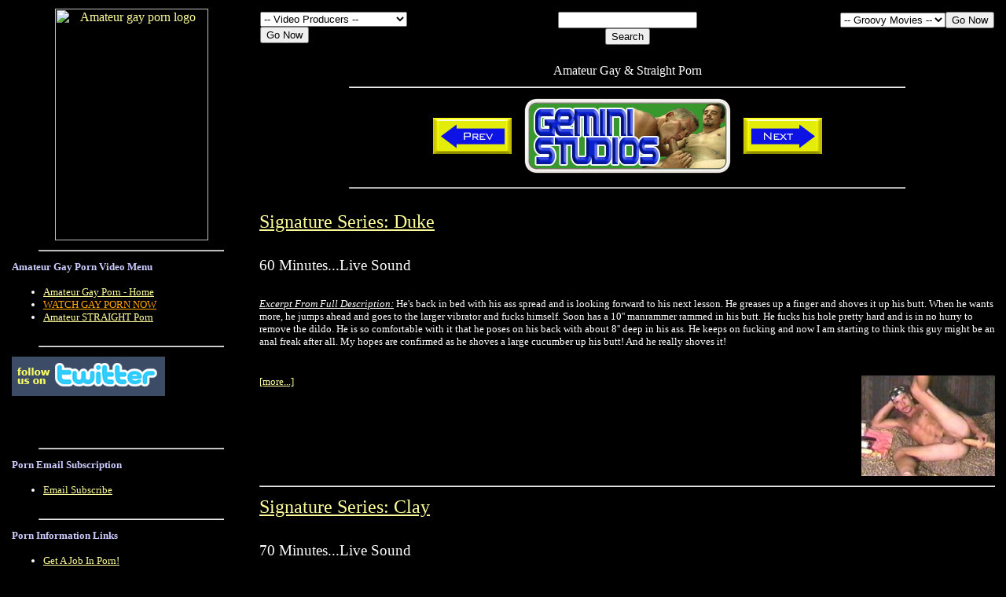

--- FILE ---
content_type: text/html
request_url: https://amvc.com/showroom/gem-vid-007.shtml
body_size: 28835
content:
<HTML>
<HEAD>
<meta http-equiv="Content-Type" content="text/html; charset=iso-8859-1"><meta name="viewport" content="width=device-width, initial-scale=1.0">
<TITLE>Gemini Amateur Gay Porn - Amateur Porn Video</TITLE>
<meta name="keywords" content="Gemini Studios,amateur gay porn,video download,homemade porn,gay porn,homemade,amateur,videos,blowjob,download">
<META NAME="DESCRIPTION" CONTENT="Gemini Studios' page number seven list of amateur gay porn videos.">
<STYLE TYPE="text/css">
H1 {
     font-weight: normal;
     font-size: 12pt;
     line-height: 14pt; 
     font-family: verdana;
     font-variant: normal;
     font-style: normal;
     color: #ffffff;
   }
H2 {
     font-weight: bold;
     font-size: 20pt;
     line-height: 22pt; 
     font-family: verdana;
     font-variant: normal;
     font-style: normal;
     color: #ccccff;
   }
H3 {
     font-weight: normal;
     font-size: 14pt;
     line-height: 16pt; 
     font-family: verdana;
     font-variant: normal;
     font-style: normal;
     color: ;
   }
H4 {
     font-weight: normal;
     font-size: 18pt;
     line-height: 20pt; 
     font-family: verdana;
     font-variant: normal;
     font-style: normal;
   }
H5 {
     font-weight: normal;
     font-size: 28pt;
     line-height: 28pt; 
     font-family: verdana;
     font-variant: normal;
     font-style: normal;
     color: #0080ff;
   }
H6 {
     font-weight: normal;
     font-size: 10pt;
     line-height: 12pt; 
     font-family: verdana;
     font-variant: normal;
     font-style: normal;
     color: #ffffff;
   }
</STYLE>
<SCRIPT LANGUAGE="javascript">
                         function LinkUp() 
                         {
                         var number = document.DropDown.DDlinks.selectedIndex;
                         location.href =
                         document.DropDown.DDlinks.options[number].value;
                         }

                         function LinkUp2() 
                         {
                         var number = document.DropDown2.DDlinks2.selectedIndex;
                         location.href =
                         document.DropDown2.DDlinks2.options[number].value;
                         }

                         function LinkUp1() 
                         {
                         var number = document.DropDown1.DDlinks1.selectedIndex;
                         location.href =
                         document.DropDown1.DDlinks1.options[number].value;
                         }
</SCRIPT>
<meta name="viewport" content="width=device-width, initial-scale=1"></HEAD>


<body bgcolor="#000000" text="#ffffff" link="#ffff99" vlink="#ccccff" alink="#ffcc99">


<TABLE BORDER="0" CELLSPACING="2" CELLPADDING="1">
<TR ALIGN="left" VALIGN="top">
	<TD width="25%" rowspan="2">
	<!-- GAY LEFT -->

<center>
  <a rel="nofollow" href="/showroom/gayhome.shtml">
<img src="/bannerads/amvc-hp-logo.jpg" border="0" width="195" height="295" alt="Amateur gay porn logo"></a>
  <table width="100%" border="0" cellpadding="2">
    <tr>
	  
	  </td>
	</tr>
</table>
  <HR width="75%">
    <table width="100%" border="0" cellpadding="2">
    <tr>
	  <td><font color="#ccccff" size="2" face="Verdana"><b>Amateur Gay Porn Video Menu</b></font>
<ul><font size="2" face="Verdana">
<li><A rel="nofollow" HREF="gayhome.shtml">Amateur Gay Porn - Home</A></li>
<li><A HREF="https://gay.groovymovies.com" target="_blank"><font color="orange">WATCH GAY PORN NOW</font></A></li>
<li><a href="strhome.shtml">Amateur STRAIGHT Porn</a></li>

</font></ul>
</td></tr></table>
  <HR width="75%">
  
<table width="100%" border="0" cellpadding="2">
<tr>
<td>
<a href="https://twitter.com/amvcdotcom"><img src="/showroom/twitter-showroom.gif" border="0" width="195" height="50" alt="follow our amateur porn site updates on Twitter!" target="_blank"></a>
</div>
<br><br>
</td></tr></table>
<br><br>
  <HR width="75%">
  
    <table width="100%" border="0" cellpadding="2">
    <tr>
	  <td><font color="#ccccff" size="2" face="Verdana"><b>Porn Email Subscription</b></font>
<ul><font size="2" face="Verdana">
<li><A HREF="unisubgay.shtml">Email Subscribe</A></li>
</font></ul>
</td></tr></table>
      <HR width="75%">
    <table width="100%" border="0" cellpadding="2">
    <tr>
	  <td><font color="#ccccff" size="2" face="Verdana"><b>Porn Information Links</b></font>
<ul><font size="2" face="Verdana">
<li><A HREF="https://amvc.com/porn-job/" target="_blank">Get A Job In Porn!</A></li>
<li><A HREF="unipress.shtml">Press and Media</A></li>
</font></ul>
</td></tr></table>
    <HR width="75%">
    <table width="100%" border="0" cellpadding="2">
    <tr>
	  <td><font color="#ccccff" size="2" face="Verdana"><b>Help - FAQ's</b></font>
<ul><font size="2" face="Verdana">
<li><A HREF="uniprivacy.shtml">Privacy Statement</A></li>
<li><A HREF="unicontact.shtml">Contact Us</A></li>
</font></ul>
</td></tr></table>
  <HR width="75%">
    <table width="100%" border="0" cellpadding="2">
    <tr>
	  <td><font color="#ccccff" size="2" face="Verdana"><b>Gay Links</b></font>
<ul><font size="2" face="Verdana">
<li><a href="https://gay.groovymovies.com" target="_blank">Groovy Movies</a></li>
<li><a href="https://ilovedicks.com" target="_blank">I Love Dicks</a></li>
<li><a href="https://hellopenis.com" target="_blank">Hello Penis!</a></li>
<li><a href="https://hellopenis.adultshopping.com/" target="_blank">Sex Store :)</a></li>

</font></ul>
</td></tr></table>
    <HR width="75%">
    <table width="100%" border="0" cellpadding="2">
    <tr>
	  <td><font color="#ccccff" size="2" face="Verdana"><b>Porn Producer Links</b></font>
<ul><font size="2" face="Verdana">	
<li><A HREF="https://amvc.com/producers/">Porn Producer?  Sell Here!</A></li>
<li><A HREF="https://amvc.com/sex-blog/category/adult-webmasters/">Adult Webmasters</A></li>
<li><a href="https://manage.juicyads.com/ref2.php?ref=1505" target="_blank" alt="adult porn advertising">Adult Advertising!</li>

</font></ul>
</td></tr></table>
  <HR width="75%">
    <table width="100%" border="0" cellpadding="2">
    <tr>
	  <td><font color="#ccccff" size="2" face="Verdana"><b>More Gay Porn Links</b></font>
<ul><font color="#ccccff" size="2" face="Verdana">
<li><A rel="nofollow" HREF="https://amvc.com/porn-job/" target="_blank">Gay Porn Jobs</A></li>
<li><a href="https://gay.groovymovies.com/" target="_blank">Download Gay Porn</a></li>
<li><a href="https://amvc.com/sex-blog/" target="_blank">Our Porn Blog</a></li>
<li><a rel="no follow" href="https://alt.com/go/g448319" target="blank">Bondage Personals</li>
<li><a rel="no follow" href="https://outpersonals.com/go/g448319" target="blank">Gay Personals</li>


</font></ul>

<br><br>
<br><br>
 <br><br><br>
</td></tr></table>

	</TD>
	<TD align="left" width="25%">



<!-- TOP1 -->
<meta http-equiv="Content-Type" content="text/html; charset=iso-8859-1"><meta name="viewport" content="width=device-width, initial-scale=1.0">
<table width="100%" border="0" cellpadding="2">
    <tr>
	  <td align="left">
<FORM NAME="DropDown1">
<SELECT NAME="DDlinks1">
<OPTION VALUE="gayhome.shtml" SELECTED>-- Video Producers --
<OPTION VALUE="ale-videos.shtml"> Aaron Lawrence Enterprises
<OPTION VALUE="abl-videos.shtml"> AbleMale Videos
<OPTION VALUE="amu-videos.shtml"> Adult Male UK
<OPTION VALUE="afg-videos.shtml"> Adult4gay
<OPTION VALUE="all-videos.shtml"> All Male Studio
<OPTION VALUE="amg-videos.shtml"> Amagay
<OPTION VALUE="ama-videos.shtml"> AmateurVideoz
<OPTION VALUE="ams-videos.shtml"> American Male Studios
<OPTION VALUE="awp-videos.shtml"> Andrew Ward TV Prod.
<OPTION VALUE="att-videos.shtml"> Atticmen.com
<OPTION VALUE="bbp-videos.shtml"> Bareback Boys Prod.
<OPTION VALUE="blb-videos.shtml"> Barely Legal Boys
<OPTION VALUE="bad-videos.shtml"> Bad Boyz
<OPTION VALUE="bdf-videos.shtml"> BigDikFactory
<OPTION VALUE="bir-videos.shtml"> Big Red Curtain Prod.
<OPTION VALUE="bla-videos.shtml"> Black Guys Videos
<OPTION VALUE="tbs-videos.shtml"> The Body Shoppe
<OPTION VALUE="bmr-videos.shtml"> Boomerang Video
<OPTION VALUE="bmm-videos.shtml"> Boots Marchman
<OPTION VALUE="bpv-videos.shtml"> Border Patrol Video
<OPTION VALUE="btp-videos.shtml"> Boy Toy Productions
<OPTION VALUE="bro-videos.shtml"> Bronx Strokers
<OPTION VALUE="emv-videos.shtml"> BuffStuff Videos
<OPTION VALUE="but-videos.shtml"> Buttlover's Productions
<OPTION VALUE="bxv-videos.shtml"> BX Videos
<OPTION VALUE="cod-videos.shtml"> Camsondemand Prod.
<OPTION VALUE="chp-videos.shtml"> CH2 Productions
<OPTION VALUE="ctp-videos.shtml"> Chocolate Treat Prod.
<OPTION VALUE="cln-videos.shtml"> Clown Monkey Boyz
<OPTION VALUE="cwv-videos.shtml"> Cody's World Videos
<OPTION VALUE="com-videos.shtml"> Commando Video
<OPTION VALUE="col-videos.shtml"> Colorado Boy Toys
<OPTION VALUE="cmg-videos.shtml"> Corkscrew Media Group
<OPTION VALUE="cpv-videos.shtml"> Cum Puppy Videos
<OPTION VALUE="cum-videos.shtml"> CumAlot Videos
<OPTION VALUE="cus-videos.shtml"> CustomBoys Videos
<OPTION VALUE="def-videos.shtml"> Defiant Productions
<OPTION VALUE="dep-videos.shtml"> DandE Productions
<OPTION VALUE="daw-videos.shtml"> DawgHouse Videos
<OPTION VALUE="dwp-videos.shtml"> Dirty WurXXX Productions
<OPTION VALUE="dbm-videos.shtml"> Don't Bet Me
<OPTION VALUE="dpv-videos.shtml"> DragonsPride Video
<OPTION VALUE="drf-videos.shtml"> Dream Fuckers
<OPTION VALUE="edp-videos.shtml"> Eden Pictures
<OPTION VALUE="erv-videos.shtml"> Erectus Video
<OPTION VALUE="fvp-videos.shtml"> Factory Video Productions
<OPTION VALUE="fan-videos.shtml"> Fantom Video
<OPTION VALUE="fra-videos.shtml"> Frat Boy Videos
<OPTION VALUE="fbp-videos.shtml"> Fresh Boyz Prod.
<OPTION VALUE="ftl-videos.shtml"> FtL Media
<OPTION VALUE="g4p-videos.shtml"> Gay-4-Pay Videos
<OPTION VALUE="gxe-videos.shtml"> Galaxia Entertainment
<OPTION VALUE="gal-videos.shtml"> Galaxy Pictures
<OPTION VALUE="gbj-videos.shtml"> GayBoy Japan
<OPTION VALUE="gem-videos.shtml"> Gemini Studios
<OPTION VALUE="gol-videos.shtml"> Goliath Videos
<OPTION VALUE="grb-videos.shtml"> GraffitiBlue
<OPTION VALUE="hrp-videos.shtml"> Hard Rock Productions
<OPTION VALUE="hdr-videos.shtml"> High Drive Productions
<OPTION VALUE="htg-videos.shtml"> Home Town Guys
<OPTION VALUE="hdp-videos.shtml"> Horndawg Productions
<OPTION VALUE="hun-videos.shtml"> Hung Videos
<OPTION VALUE="ike-videos.shtml"> Ike Adams Video
<OPTION VALUE="imp-videos.shtml"> Indigo Male Prod.
<OPTION VALUE="ivp-videos.shtml"> IronVideo Prod.
<OPTION VALUE="jcc-videos.shtml"> Jakes's Casting Couch
<OPTION VALUE="juv-videos.shtml"> JuvenFlixxx
<OPTION VALUE="jzz-videos.shtml"> Jizz-A-Lot Videos
<OPTION VALUE="jsp-videos.shtml"> Joe Schmoe Productions
<OPTION VALUE="dan-videos.shtml"> John Dante Videos
<OPTION VALUE="jrw-videos.shtml"> JRW Home Movies
<OPTION VALUE="jui-videos.shtml"> JUICe
<OPTION VALUE="jge-videos.shtml"> JuicyGigolo Ent.
<OPTION VALUE="kvc-videos.shtml"> King Video Collection
<OPTION VALUE="ltg-videos.shtml"> LatinoGuys
<OPTION VALUE="lxe-videos.shtml"> Level X Entertainment
<OPTION VALUE="lum-videos.shtml"> Lumena
<OPTION VALUE="man-videos.shtml"> Manhandle Media
<OPTION VALUE="mbd-videos.shtml"> Markies Big Dick Club
<OPTION VALUE="mas-videos.shtml"> Mastodon Production
<OPTION VALUE="mav-videos.shtml"> MaverickMan22 Productions
<OPTION VALUE="mhn-videos.shtml"> Mayhem North
<OPTION VALUE="mip-videos.shtml"> Midnight Interlude Prod.
<OPTION VALUE="mlb-videos.shtml"> MLM Bears		
<OPTION VALUE="nbn-videos.shtml"> NiceBod Video
<OPTION VALUE="nde-videos.shtml"> Nice Dreams Entertainment
<OPTION VALUE="pgh-videos.shtml"> Pangolin Holdings
<OPTION VALUE="ppr-videos.shtml"> Paragon Productions
<OPTION VALUE="peg-videos.shtml"> Pegasus Productions
<OPTION VALUE="pdp-videos.shtml"> Pig Daddy Prod.
<OPTION VALUE="psa-videos.shtml"> Pornsite Auditions
<OPTION VALUE="rjv-videos.shtml"> RamJetVideo
<OPTION VALUE="rai-videos.shtml"> RainbowMedia
<OPTION VALUE="raw-videos.shtml"> Raw Deal
<OPTION VALUE="sab-videos.shtml"> Sable Productions
<OPTION VALUE="sdb-videos.shtml"> San Diego Boy Prod.
<OPTION VALUE="sch-videos.shtml"> Schafer Studios
<OPTION VALUE="scr-videos.shtml"> Scruffy Boy Videos
<OPTION VALUE="sea-videos.shtml"> Seal Productions
<OPTION VALUE="ssg-videos.shtml"> SexyStraightGuys
<OPTION VALUE="shp-videos.shtml"> Shoot Productions
<OPTION VALUE="sho-videos.shtml"> ShowGuys
<OPTION VALUE="spp-videos.shtml"> Sneek Peek Prod.
<OPTION VALUE="slc-videos.shtml"> Streetlife
<OPTION VALUE="stv-videos.shtml"> Street Trash Videos
<OPTION VALUE="smp-videos.shtml"> Steve Myer Productions
<OPTION VALUE="stg-videos.shtml"> StriderGuys
<OPTION VALUE="snr-videos.shtml"> Sunrise Productions
<OPTION VALUE="tgc-videos.shtml"> The Great Canadian Male
<OPTION VALUE="tvf-videos.shtml"> The Video Freaks
<OPTION VALUE="tkb-videos.shtml"> Tiki Boiz
<OPTION VALUE="ttf-videos.shtml"> Troy Terafirma Vids
<OPTION VALUE="ttr-videos.shtml"> TTRM Productions
<OPTION VALUE="twm-videos.shtml"> Twisty Media USA
<OPTION VALUE="tyl-videos.shtml"> Ty Lattimore Enter.
<OPTION VALUE="utv-videos.shtml"> UOMOTV
<OPTION VALUE="usa-videos.shtml"> USAJOCK
<OPTION VALUE="ven-videos.shtml"> Vennessa's Videos
<OPTION VALUE="vjt-videos.shtml"> Video J.T.
<OPTION VALUE="xag-videos.shtml"> Xagens
<OPTION VALUE="zcp-videos.shtml"> Zack Christopher Prod.
</SELECT><br>
<INPUT TYPE="BUTTON" VALUE="Go Now" onClick="LinkUp1()">
</FORM>
	  </td>
    </tr>	
</table>
</TD>
	<TD align="center" width="25%">
<!-- GAY TOP 3 -->

<meta http-equiv="Content-Type" content="text/html; charset=iso-8859-1"><meta name="viewport" content="width=device-width, initial-scale=1.0">

<table width="100%" border="0" cellpadding="2">
    <tr><td align="center">

<form method="get" action="/cgi-bin/perlfect/search/search.pl">
<input type="hidden" name="p" value="1">
<input type="hidden" name="lang" value="en">
<input type="hidden" name="include" value="">
<input type="hidden" name="exclude" value="">
<input type="hidden" name="penalty" value="0">
<input type="text" name="q">
<br>
<input type="submit" value="Search">
</form>

</td></tr></table>
</TD>
	<TD align="right" width="25%">

<!-- TOP2 -->
<meta http-equiv="Content-Type" content="text/html; charset=iso-8859-1"><meta name="viewport" content="width=device-width, initial-scale=1.0">
<table width="100%" border="0" cellpadding="2">
    <tr>
	  <td align="right">
<FORM NAME="DropDown2">
<SELECT NAME="DDlinks2">
<OPTION VALUE="https://gay.groovymovies.com" SELECTED>-- Groovy Movies --
<OPTION VALUE="https://gay.groovymovies.com" target="_blank">&nbsp;&nbsp;
<br>
<INPUT TYPE="BUTTON" VALUE="Go Now" onClick="LinkUp2()">
</FORM>
	  </td>
    </tr>	
</table>
</TD>
	</TR>
	<TR>	
	<TD colspan="3" width="75%" valign="top"><div align="center"><h1>Amateur Gay & Straight Porn</h1></div>
	<center>	
<!--  -->	
<hr width="75%">

<table><tr>
<td>
<a href="/showroom/gem-vid-006.shtml"><img src="/showroom/buttons/yellow_arrowL.gif" border="0" width="100" height="100" alt="amateur porn"></a>
<a href="/showroom/gem-videos.shtml"><img src="/showroom/buttons/GEM_gay.png" border="0" hspace="10"></a>
<a href="/showroom/gem-vid-008.shtml"><img src="/showroom/buttons/yellow_arrowR.gif" border="0" width="100" height="100" alt="amateur porn"></a>
</td>
</tr></table>

<hr width="75%"><br>

<table><!-- 70, 69, 68, 67, 66, 65, 64, 63, 62, 61 -->



<tr>
<td colspan="2" valign="top"><A HREF="gem70-0.shtml"><H4>Signature Series: Duke</H4></A>
<H3>60 Minutes...Live Sound</H3>
<h6><I><U>Excerpt From Full Description:</U></I> He's back in bed with his ass spread and is looking forward to his next lesson. He greases up a finger and shoves it up his butt. When he wants more, he jumps ahead and goes to the larger vibrator and fucks himself. Soon has a 10'' manrammer rammed in his butt. He fucks his hole pretty hard and is in no hurry to remove the dildo. He is so comfortable with it that he poses on his back with about 8'' deep in his ass. He keeps on fucking and now I am starting to think this guy might be an anal freak after all. My hopes are confirmed as he shoves a large cucumber up his butt! And he really shoves it!</h6></td>
</tr><tr><td align="left" valign="top">
<h6><A HREF="gem70-0.shtml"><font color=#FFFF99>[more...]</font></a></h6></td>
<td align="right"><A HREF="gem70-0.shtml"><IMG src="images/gem/gem70.jpg" BORDER=0 WIDTH=170 height=128 alt="porn videos"></a></td>
</tr>

<tr><td colspan=2><HR></td></tr>

<tr>
<td colspan="2" valign="top"><A HREF="gem69-0.shtml"><H4>Signature Series: Clay</H4></A>
<H3>70 Minutes...Live Sound</H3>
<h6><I><U>Excerpt From Full Description:</U></I>  He can&rsquo;t seem to get it deep enough down his throat and twists and turns to lick my balls and get more cock. You can tell this isn&rsquo;t an act; he really likes sucking his ole' Uncle Mar&rsquo;'s dick! But to me, sucking is foreplay and I want to fuck. And I do. I fuck Clay on his side and on his back making him moan, groan and squeal with sexual delight. Since this is something he doesn&rsquo;t get very often, he is really into it. Wonder what his girlfriend would say if she saw her man spread wide getting fucked! He stays hard and sits on my dick and rides it. It is too hot for me and I cum too quickly.</h6></td>
</tr><tr><td align="left" valign="top">
<h6><A HREF="gem69-0.shtml"><font color=#FFFF99>[more...]</font></a></h6></td>
<td align="right"><A HREF="gem69-0.shtml"><IMG src="images/gem/gem69.jpg" BORDER=0 WIDTH=170 height=128 alt="porn videos"></a></td>
</tr>

<tr><td colspan=2><HR></td></tr>

<tr>
<td colspan="2" valign="top"><A HREF="gem68-0.shtml"><H4>Signature Series: Kyle</H4></A>
<H3>70 Minutes...Live Sound</H3>
<h6><I><U>Excerpt From Full Description:</U></I>  He goes bigger with a white vibrator and his dick gets harder and harder. His boyish smile and winning personality really add to his appeal, as does the big red rubber butt plug shoved up his ass! He poses for you on his knees and on his back again talking dirty fuck talk. Flat on his back with his legs up, he looks so incredibly sexy and totally fuckable. He wants a new thrill; so I give Kyle a zucchini and tell him where to put it. As he greases the big green vegetable (fruit?) he tells you exactly what he's going to do with it. And then he does. He looks very comfortable as he strokes his hard cock and it isn&rsquo;t too long until he shoots a huge wad.</h6></td>
</tr><tr><td align="left" valign="top">
<h6><A HREF="gem68-0.shtml"><font color=#FFFF99>[more...]</font></a></h6></td>
<td align="right"><A HREF="gem68-0.shtml"><IMG src="images/gem/gem68.jpg" BORDER=0 WIDTH=170 height=128 alt="porn videos"></a></td>
</tr>

<tr><td colspan=2><HR></td></tr>

<tr>
<td colspan="2" valign="top"><A HREF="gem67-0.shtml"><H4>JackBuddies #20: Mike Scott Goes Gay</H4></A>
<H3>93 Minutes...Live Sound</H3>
<h6><I><U>Excerpt From Full Description:</U></I>  Sloan slides on a condom as Mike practices with a vibrator in preparation for a good fuck.  With Mike on his side, Sloan slides all 8-inches deep into the waiting ass.  He fucks Mike on his knees, on his back, getting his dick all the way into this hot hairy straight stud.  After working up a sweat, they head for the showers and take turns soaping each other up and down stopping to eat some ass and suck some dick along the way.</h6></td>
</tr><tr><td align="left" valign="top">
<h6><A HREF="gem67-0.shtml"><font color=#FFFF99>[more...]</font></a></h6></td>
<td align="right"><A HREF="gem67-0.shtml"><IMG src="images/gem/gem67.jpg" BORDER=0 WIDTH=170 height=128 alt="porn videos"></a></td>
</tr>

<tr><td colspan=2><HR></td></tr>

<tr>
<td colspan="2" valign="top"><A HREF="gem66-0.shtml"><H4>Signature Series: Cuba</H4></A>
<H3>63 Minutes...Live Sound</H3>
<h6><I><U>Excerpt From Full Description:</U></I>  Cuba loves playing with his dick, and who wouldn&rsquo;t.  Remember there are two kinds of men: size queens and liars!  I have him stand up so we can see this 3 pounds of sausage hanging in the breeze.  Then it's back to horizontal and a few more poses to see that dick and ass working together!   He looks great with those broad shoulders and then he pumps his fist until he shoots a really thick load all over his hairy tattooed belly.</h6></td>
</tr><tr><td align="left" valign="top">
<h6><A HREF="gem66-0.shtml"><font color=#FFFF99>[more...]</font></a></h6></td>
<td align="right"><A HREF="gem66-0.shtml"><IMG src="images/gem/gem66.jpg" BORDER=0 WIDTH=170 height=128 alt="porn videos"></a></td>
</tr>

<tr><td colspan=2><HR></td></tr>

<tr>
<td colspan="2" valign="top"><A HREF="gem65-0.shtml"><H4>JackBuddies #19</H4></A>
<H3>86 Minutes...Live Sound</H3>
<h6><I><U>Excerpt From Full Description:</U></I>  After some more straight boy kissing, Blair returns the favor and gets as much of that huge dick in his mouth as he can. The guys take turns sucking each other and get pretty into it as they bob for cock and lick each other's balls. They lay down head to toe for some 69 action, which looks great to me! </h6></td>
</tr><tr><td align="left" valign="top">
<h6><A HREF="gem65-0.shtml"><font color=#FFFF99>[more...]</font></a></h6></td>
<td align="right"><A HREF="gem65-0.shtml"><IMG src="images/gem/gem65.jpg" BORDER=0 WIDTH=170 height=128 alt="porn videos"></a></td>
</tr>

<tr><td colspan=2><HR></td></tr>

<tr>
<td colspan="2" valign="top"><A HREF="gem64-0.shtml"><H4>Signature Series: Logan</H4></A>
<H3>66 Minutes...Live Sound</H3>
<h6><I><U>Excerpt From Full Description:</U></I>  A glass dildo disappears as he continues jacking his huge dick and he goes on to a big red butt plug. As it slides into his ass, his comment is, ''Oh, wow!'' And you can tell how real that is! When he flips over on his stomach his cock is hard enough to break! Back on his back he jacks his dick and produces another creamy load but this time with even more intensity!</h6></td>
</tr><tr><td align="left" valign="top">
<h6><A HREF="gem64-0.shtml"><font color=#FFFF99>[more...]</font></a></h6></td>
<td align="right"><A HREF="gem64-0.shtml"><IMG src="images/gem/gem64.jpg" BORDER=0 WIDTH=170 height=128 alt="porn videos"></a></td>
</tr>

<tr><td colspan=2><HR></td></tr>

<tr>
<td colspan="2" valign="top"><A HREF="gem63-0.shtml"><H4>Signature Series: Skip</H4></A>
<H3>69 Minutes...Live Sound</H3>
<h6><I><U>Excerpt From Full Description:</U></I>  He's back in bed with his legs in the air and a toy assortment and ready to play! He gets out some nipple clamps and fucks his ass with a beer bottle before shoving a cucumber all the way up his tight little ass. Skip jacks his already hard dick as he fucks his butt and is getting into the mood for something bigger. I give him the 10&rsquo;&rsquo; manrammer dildo and he works it deep into his butt staying hard the whole time! He fucks his butt in several positions and still has the tit clamps on. This is one freaky kid! He jacks his dick and shoots a really big load all over his torso before scooping up his cum and eating it.</h6></td>
</tr><tr><td align="left" valign="top">
<h6><A HREF="gem63-0.shtml"><font color=#FFFF99>[more...]</font></a></h6></td>
<td align="right"><A HREF="gem63-0.shtml"><IMG src="images/gem/gem63.jpg" BORDER=0 WIDTH=170 height=128 alt="porn videos"></a></td>
</tr>

<tr><td colspan=2><HR></td></tr>

<tr>
<td colspan="2" valign="top"><A HREF="gem62-0.shtml"><H4>Signature Series: Jordan</H4></A>
<H3>87 Minutes...Live Sound</H3>
<h6><I><U>Excerpt From Full Description:</U></I>  There is such easy camaraderie that when I ask him to suck my dick, he bends over and takes my cock in his mouth and proceeds to give a really good straight-men blowjob.  He says he will even let me cum on his face!  But I have come this far; why not try for a home run?  He lies on his side and I stick my dick in his waiting ass fucking him as hard as I can.  He groans, begs for more and seems to like, no love, the extreme fucking he gets.</h6></td>
</tr><tr><td align="left" valign="top">
<h6><A HREF="gem62-0.shtml"><font color=#FFFF99>[more...]</font></a></h6></td>
<td align="right"><A HREF="gem62-0.shtml"><IMG src="images/gem/gem62.jpg" BORDER=0 WIDTH=170 height=128 alt="porn videos"></a></td>
</tr>

<tr><td colspan=2><HR></td></tr>

<tr>
<td colspan="2" valign="top"><A HREF="gem61-0.shtml"><H4>Signature Series: Russell</H4></A>
<H3>72 Minutes...Live Sound</H3>
<h6><I><U>Excerpt From Full Description:</U></I>  By now he is begging to cum, and I give him his choice of toys to use while he shoots.  His choice is the big red butt plug and he even admits that it will help to have something is his ass.  After that total confession, he strokes his dick, spreading his legs wider and wider until he can't take it any more and shoots a thick creamy load all over his hand.   And eats it!  That&rsquo;s right, this straight beefy dude eats his own stuff!  I make him tell us what he&rsquo;s done and talk about getting fucked before he spreads and fingers his ass once more!!</h6></td>
</tr><tr><td align="left" valign="top">
<h6><A HREF="gem61-0.shtml"><font color=#FFFF99>[more...]</font></a></h6></td>
<td align="right"><A HREF="gem61-0.shtml"><IMG src="images/gem/gem61.jpg" BORDER=0 WIDTH=170 height=128 alt="porn videos"></a></td>
</tr>


</table>

<hr width="75%">

<table><tr>
<td>
<a href="/showroom/gem-vid-006.shtml"><img src="/showroom/buttons/yellow_arrowL.gif" border="0" width="100" height="100" alt="amateur porn"></a>
<a href="/showroom/gem-videos.shtml"><img src="/showroom/buttons/GEM_gay.png" border="0" hspace="10"></a>
<a href="/showroom/gem-vid-008.shtml"><img src="/showroom/buttons/yellow_arrowR.gif" border="0" width="100" height="100" alt="amateur porn"></a>
</td>
</tr></table>

<hr width="75%"><br>

<!--

&nbsp;&nbsp;&nbsp;&nbsp;&nbsp;
<a href="https://gay.groovymovies.com/dispatcher/studioDetail?studioId=18907" target="top"><img src="buttons/small_stream.gif" border="0" width="94" height="47" alt="Stream these videos at GroovyMovies.com"></a>
&nbsp;&nbsp;&nbsp;&nbsp;&nbsp;
<font color = "fdf904" size = "7">or</font>
&nbsp;&nbsp;&nbsp;&nbsp;&nbsp;
<a href="/scripts/cartit.cgi"><img src="buttons/small_view.gif" border="0" width="94" height="47" alt="View Cart"></a>


<br><br>


<hr width="75%"><br>
<a href="https://hellopenis.com/" target="_blank">HELLOPENIS.com</a><br><br>
 
<br><hr width="75%"><br>
<H6><!-- FOOTER -->

<!DOCTYPE html PUBLIC "-//W3C//DTD XHTML 1.0 Transitional//EN" "https://www.w3.org/TR/xhtml1/DTD/xhtml1-transitional.dtd">
<html xmlns="https://www.w3.org/1999/xhtml" xml:lang="en" lang="en">


<H6>&copy; 2026 All Rights Reserved.<br>

ADULTS ONLY.<br>
Prices and Terms of Service are subject to change without notice.<br>
Void Where Prohibited.<br>
We are not liable for pricing or typographical errors.<br>
Our porn videos are amateur-homemade for adult entertainment and/or marital aids for couples, and may never to be viewed by minors.<br>  Videos on this site must be purchased and are for personal, non-commercial use, only.
<br>Some links on this site are third-party affiliate links that may earn us commission, but we are not liable for any third-party content, so be careful when leaving our site!</H6>
<br><br>
Accessibility: We are currently trying to convert this entire site to be accessible for all adults. Thank you for visiting and your patience in the interim.
<br><br><br>
<div data-awe-container-id="player_container" style="display:inline-block;width:550px;height:309px;"></div><script src="//awecre.com/embed/tbplyrrnd/?psid=amvcdotcom&pstool=421_3&sexualOrientation=gay&forcedPerformers[]=&tags=&primaryColor=8AC437&labelColor=212121&campaign_id=&site=cmb&accessKey=0b224d992b9d46496634efa9a0a8e126&ms_notrack=1&c=player_container"></script>&nbsp; &nbsp; &nbsp; 
<div data-awe-container-id="player_container" style="display:inline-block;width:550px;height:309px;"></div><script src="//awecre.com/embed/tbplyrrnd/?psid=amvcdotcom&pstool=421_3&sexualOrientation=straight&forcedPerformers[]=&tags=&primaryColor=8AC437&labelColor=212121&campaign_id=&site=jasmin&accessKey=0b224d992b9d46496634efa9a0a8e126&ms_notrack=1&c=player_container"></script>
<br><br>

<script>
  (function(i,s,o,g,r,a,m){i['GoogleAnalyticsObject']=r;i[r]=i[r]||function(){
  (i[r].q=i[r].q||[]).push(arguments)},i[r].l=1*new Date();a=s.createElement(o),
  m=s.getElementsByTagName(o)[0];a.async=1;a.src=g;m.parentNode.insertBefore(a,m)
  })(window,document,'script','//www.google-analytics.com/analytics.js','ga');

  ga('create', 'UA-42899507-1', 'amvc.com');
  ga('send', 'pageview');

</script>


<br>
<a href="gem-2257.shtml">18 U.S.C. 2257 Record-Keeping Requirements Compliance Statement</a><br>

Images created by <i>AMVC</i> for exclusive use on AMVC.com by permission of <i>Gemini Studios</i><br>
Amateur porn text provided courtesy of <i>Gemini Studios</i></h6>

<!--  -->

</center>

	</TD>
</TR>

</TABLE>


</body>

</html>
